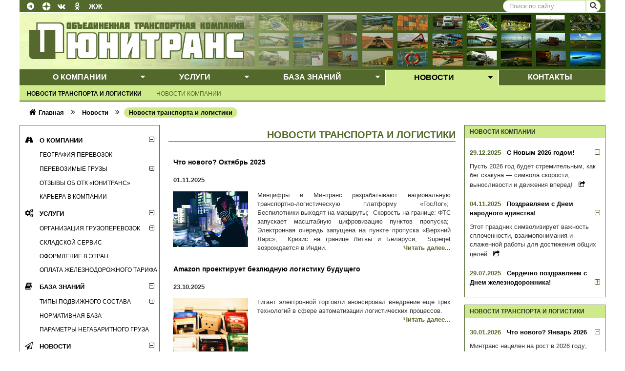

--- FILE ---
content_type: text/html; charset=utf-8
request_url: https://multirail.ru/novosti/novosti-otrasli?start=10
body_size: 11481
content:
<!DOCTYPE html>
<html lang="ru">
<head>
	<!--[if lte IE 8]><meta http-equiv="content-type" content="text/html; charset=UTF-8" /><![endif]-->
	<!--[if lte IE 7]><script src="/templates/utc5/js/oldies.js" charset="utf-8"></script><![endif]-->
	<meta name="viewport" content="width=device-width; initial-scale=1.0">
	<link rel="apple-touch-icon" sizes="57x57" href="/apple-icon-57x57.png">
	<link rel="apple-touch-icon" sizes="60x60" href="/apple-icon-60x60.png">
	<link rel="apple-touch-icon" sizes="72x72" href="/apple-icon-72x72.png">
	<link rel="apple-touch-icon" sizes="76x76" href="/apple-icon-76x76.png">
	<link rel="apple-touch-icon" sizes="114x114" href="/apple-icon-114x114.png">
	<link rel="apple-touch-icon" sizes="120x120" href="/apple-icon-120x120.png">
	<link rel="apple-touch-icon" sizes="144x144" href="/apple-icon-144x144.png">
	<link rel="apple-touch-icon" sizes="152x152" href="/apple-icon-152x152.png">
	<link rel="apple-touch-icon" sizes="180x180" href="/apple-icon-180x180.png">
	<link rel="icon" type="image/png" sizes="192x192"  href="/android-icon-192x192.png">
	<link rel="icon" type="image/png" sizes="32x32" href="/favicon-32x32.png">
	<link rel="icon" type="image/png" sizes="96x96" href="/favicon-96x96.png">
	<link rel="icon" type="image/png" sizes="16x16" href="/favicon-16x16.png">
	<link rel="manifest" href="/manifest.json">
	<meta name="msapplication-TileColor" content="#ffffff">
	<meta name="msapplication-TileImage" content="/ms-icon-144x144.png">
	<meta name="theme-color" content="#ffffff">	

	<base href="https://multirail.ru/novosti/novosti-otrasli" />
	<meta http-equiv="content-type" content="text/html; charset=utf-8" />
	<meta name="keywords" content="новости логистики, новости транспорта" />
	<meta name="rights" content="ОТК Юнитранс" />
	<meta name="description" content="Категория Новости транспорта и логистики" />
	<title>Новости транспорта и логистики - ОТК «ЮниТранс»</title>
	<link href="/templates/utc5/favicon.ico" rel="shortcut icon" type="image/vnd.microsoft.icon" />
	<link href="/plugins/system/jcemediabox/css/jcemediabox.css?1d12bb5a40100bbd1841bfc0e498ce7b" rel="stylesheet" type="text/css" />
	<link href="/plugins/system/jcemediabox/themes/standard/css/style.css?50fba48f56052a048c5cf30829163e4d" rel="stylesheet" type="text/css" />
	<link href="/templates/utc5/css/bootstrap.css" rel="stylesheet" type="text/css" />
	<link href="/templates/utc5/css/font-awesome.min.css" rel="stylesheet" type="text/css" />
	<link href="/templates/utc5/css/style.css" rel="stylesheet" type="text/css" />
	<script src="/plugins/system/jcemediabox/js/jcemediabox.js?0c56fee23edfcb9fbdfe257623c5280e" type="text/javascript"></script>
	<script src="/media/jui/js/jquery.autocomplete.min.js" type="text/javascript"></script>
	<script type="text/javascript">
JCEMediaBox.init({popup:{width:"",height:"",legacy:0,lightbox:0,shadowbox:0,resize:1,icons:1,overlay:1,overlayopacity:0.8,overlaycolor:"#000000",fadespeed:500,scalespeed:500,hideobjects:0,scrolling:"fixed",close:2,labels:{'close':'Закрыть','next':'Далее','previous':'Назад','cancel':'Отмена','numbers':'{$current} из {$total}'},cookie_expiry:"",google_viewer:0},tooltip:{className:"tooltip",opacity:0.8,speed:150,position:"br",offsets:{x: 16, y: 16}},base:"/",imgpath:"plugins/system/jcemediabox/img",theme:"C:\xampp\htdocs\plugins\system\jcemediabox\themes/light",themecustom:"",themepath:"plugins/system/jcemediabox/themes",mediafallback:0,mediaselector:"audio,video"});
jQuery(document).ready(function() {
	var value, searchword = jQuery('#mod-finder-searchword112');

		// Get the current value.
		value = searchword.val();

		// If the current value equals the default value, clear it.
		searchword.on('focus', function ()
		{
			var el = jQuery(this);

			if (el.val() === 'Поиск по сайту...')
			{
				el.val('');
			}
		});

		// If the current value is empty, set the previous value.
		searchword.on('blur', function ()
		{
			var el = jQuery(this);

			if (!el.val())
			{
				el.val(value);
			}
		});

		jQuery('#mod-finder-searchform112').on('submit', function (e)
		{
			e.stopPropagation();
			var advanced = jQuery('#mod-finder-advanced112');

			// Disable select boxes with no value selected.
			if (advanced.length)
			{
				advanced.find('select').each(function (index, el)
				{
					var el = jQuery(el);

					if (!el.val())
					{
						el.attr('disabled', 'disabled');
					}
				});
			}
		});
	var suggest = jQuery('#mod-finder-searchword112').autocomplete({
		serviceUrl: '/component/finder/?task=suggestions.suggest&amp;format=json&amp;tmpl=component',
		paramName: 'q',
		minChars: 1,
		maxHeight: 400,
		width: 300,
		zIndex: 9999,
		deferRequestBy: 500
	});});
	</script>

	<!--[if lt IE 9]>
	<link href="/templates/utc5/css/ie.css" rel="stylesheet" type="text/css" />
	<script src="/templates/utc5/js/html5shiv.min.js"></script>
	<script src="/templates/utc5/js/respond.js"></script>
	<![endif]-->
	<!--[if lte IE 9]>
	<script src="/templates/utc5/js/matchMedia.js" charset="utf-8"></script>
	<script src="/templates/utc5/js/functions.js" charset="utf-8"></script>          
    <![endif]-->
</head>

<body>
	
<!-- Yandex.Metrika counter -->
<script type="text/javascript">(function (d, w, c) {
(w[c] = w[c] || []).push(function() {
try {
w.yaCounter44884888 = new Ya.Metrika({
id:44884888,
clickmap:true,
trackLinks:true,
accurateTrackBounce:true
});
} catch(e) { }
});
var n = d.getElementsByTagName("script")[0],
s = d.createElement("script"),
f = function () { n.parentNode.insertBefore(s, n); };
s.type = "text/javascript";
s.async = true;
s.src = "https://mc.yandex.ru/metrika/watch.js";
if (w.opera == "[object Opera]") {
d.addEventListener("DOMContentLoaded", f, false);
} else { f(); }
})(document, window, "yandex_metrika_callbacks");</script>
<noscript>
<div><img src="https://mc.yandex.ru/watch/44884888" style="position: absolute; left: -9999px;" alt="" /></div>
</noscript><!-- /Yandex.Metrika counter --> <!-- GoogleAnalytics counter -->
<script type="text/javascript">(function(i,s,o,g,r,a,m){i['GoogleAnalyticsObject']=r;i[r]=i[r]||function(){
(i[r].q=i[r].q||[]).push(arguments)},i[r].l=1*new Date();a=s.createElement(o),
m=s.getElementsByTagName(o)[0];a.async=1;a.src=g;m.parentNode.insertBefore(a,m)
})(window,document,'script','https://www.google-analytics.com/analytics.js','ga');
ga('create', 'UA-100473217-1', 'auto');
ga('send', 'pageview');</script>
<!-- /GoogleAnalytics counter --> <!-- Rating@Mail.ru counter -->
<script type="text/javascript">var _tmr = window._tmr || (window._tmr = []);
_tmr.push({id: "2904754", type: "pageView", start: (new Date()).getTime()});
(function (d, w, id) {
  if (d.getElementById(id)) return;
  var ts = d.createElement("script"); ts.type = "text/javascript"; ts.async = true; ts.id = id;
  ts.src = (d.location.protocol == "https:" ? "https:" : "http:") + "//top-fwz1.mail.ru/js/code.js";
  var f = function () {var s = d.getElementsByTagName("script")[0]; s.parentNode.insertBefore(ts, s);};
  if (w.opera == "[object Opera]") { d.addEventListener("DOMContentLoaded", f, false); } else { f(); }
})(document, window, "topmailru-code");</script>
<noscript>
<div><img src="//top-fwz1.mail.ru/counter?id=2904754;js=na" style="border: 0; position: absolute; left: -9999px;" alt="" /></div>
</noscript><!-- //Rating@Mail.ru counter -->


 <div id="header" class="container">
  <header>
    	<div class="header-top clearfix">
		        	
<div id="header-top-icons" class="pull-left ">
<!--	<a href="https://www.facebook.com/otk.unitrans/" rel="nofollow" target="_blank"><span class="facebook text-center"><i class="fa fa-facebook" aria-hidden="true"></i></span></a>&nbsp;-->
	<a href="https://t.me/otk_unitrans" rel="nofollow" target="_blank"><span class="telegram text-center"><i class="fa fa-telegram" aria-hidden="true"></i></span></a>&nbsp;
	<!--<a href="https://zen.yandex.ru/id/5a1bfc6679885e8e049a3296" rel="nofollow" target="_blank"><span class="yandex text-center"><i class="fa fa-th-large" aria-hidden="true"></i></span></a>&nbsp;-->
	<a href="https://zen.yandex.ru/id/5a1bfc6679885e8e049a3296" rel="nofollow" target="_blank"><span class="yandex"><img src="/templates/utc5/images/yandex-zen-48.png" alt="" aria-hidden="true" width="20" height="20"></span></a>&nbsp;
	<a href="https://vk.com/otk.unitrans" rel="nofollow" target="_blank"><span class="vk"><i class="fa fa-vk" aria-hidden="true"></i></span></a>&nbsp;
<!--	<a href="https://twitter.com/otk_unitrans" rel="nofollow" target="_blank"><span class="twitter"><i class="fa fa-twitter" aria-hidden="true"></i></span></a>&nbsp;-->
	<a href="https://ok.ru/group/53784169349296" rel="nofollow" target="_blank"><span class="odnoklassniki"><i class="fa fa-odnoklassniki" aria-hidden="true"></i></span></a>&nbsp;
	<a href="https://otk-unitrans.livejournal.com/" rel="nofollow" target="_blank" ><span class="jj">ЖЖ</span></a>
	</div> 

        
		        	
<div id="header-top-search" class="pull-right">
<form id="mod-finder-searchform112" action="/component/finder/search" method="get" class="form-search">
<div class="input-group ">
		<input type="text" name="q" id="mod-finder-searchword112" class="form-control" size="25" value="" placeholder="Поиск по сайту..."/>		<!--[if lte IE 9]>                  
			<script type=text/javascript>
			//<![CDATA[
				placeholderSetup("mod-finder-searchword112");
			//]]>
		</script>
		 <![endif]-->
		<span class="input-group-btn">
			<button class="btn btn-default" type="button"><i class="fa fa-search" aria-hidden="true"></i></button>
        </span>
						<input type="hidden" name="Itemid" value="123" /></div><!-- /input-group -->
</form>
</div> <!-- id="header-top-search" -->
                    
     </div> <!-- id="header-top" -->
	 	 
	 <div id="header-logo" style="background: #f0fec1 url(https://multirail.ru/templates/utc5/images/header7.jpg) 0 0 no-repeat">
						
	 					
							<a href="https://multirail.ru/"><img id="img-logo" src="https://multirail.ru/images/otc_ut_rus.png" alt='Логотип "ОТК "ЮниТранс"' title='Перейти на Главную страницу "ОТК "ЮниТранс"' /></a>        
                        
		    <!-- Верхнее меню -->
               <nav>
                 <div id="header-menu-top-new" class="text-center"><div class="btn-group btn-group-justified" role="group">

<div class="btn-group" role="group"><div id="menu-home" class="dropdown"><a href="/o-kompanii" role="button" class="btn btn-default">О&nbsp;компании</a>
<a href="#" id="menu-home-a" role="button" class="btn dropdown-toggle" data-toggle="dropdown" aria-haspopup="true" aria-expanded="false"><div class="menu-text-caret"><i class="fa fa-caret-down" aria-hidden="true"></i></div><span class="sr-only">Выпадающее меню</span></a>
<ul id="ul-menu-home" class="dropdown-menu dropdown-menu-right" aria-labelledby="menu-home-a">
<li class="menu-item"><a href="/o-kompanii/geografiya-perevozok" class="menu-parent2">География&nbsp;перевозок</a></li>
<li class="menu-item"><div id="menu-home2" class="dropdown"><a href="/o-kompanii/perevozimye-gruzy" class="menu-parent2">Перевозимые&nbsp;грузы</a>
<a href="#" id="menu-home2-a" role="button" class="btn menu-parent2" data-toggle="dropdown" aria-haspopup="true" aria-expanded="false"><div class="menu-text-caret"><i class="fa fa-caret-down" aria-hidden="true"></i></div><span class="sr-only">Выпадающее меню</span></a>
<ul id="ul-menu-home2" class="dropdown-menu dropdown-menu-right" aria-labelledby="menu-home2-a">
<li class="menu-item"><a class="menu-level-3" href="/o-kompanii/perevozimye-gruzy/produkty-pitaniya">Продукты&nbsp;питания</a></li>
<li class="menu-item"><a class="menu-level-3" href="/o-kompanii/perevozimye-gruzy/tovary-narodnogo-potrebleniya">Товары&nbsp;народного&nbsp;потребления</a></li>
<li class="menu-item"><a class="menu-level-3" href="/o-kompanii/perevozimye-gruzy/truby-i-metalloprokat">Трубы&nbsp;и&nbsp;металлопрокат</a></li>
<li class="menu-item"><a class="menu-level-3" href="/o-kompanii/perevozimye-gruzy/stroitelnye-gruzy">Строительные&nbsp;грузы</a></li>
<li class="menu-item"><a class="menu-level-3" href="/o-kompanii/perevozimye-gruzy/les-i-pilomaterialy">Лес&nbsp;и&nbsp;пиломатериалы</a></li>
<li class="menu-item"><a class="menu-level-3" href="/o-kompanii/perevozimye-gruzy/negabaritnye-i-proektnye-gruzy">Негабаритные&nbsp;и&nbsp;проектные&nbsp;грузы</a></li></ul></div></li>
<li class="menu-item"><a href="/o-kompanii/otzyvy-ob-otk-yunitrans" class="menu-parent2">Отзывы&nbsp;об&nbsp;ОТК&nbsp;«ЮниТранс»</a></li>
<li class="menu-item"><a href="/o-kompanii/karera-v-kompanii" class="menu-parent2">Карьера&nbsp;в&nbsp;компании</a></li>
</ul>
</div></div>
<div class="btn-group" role="group"><div id="menu-service" class="dropdown"><a href="/uslugi" role="button" class="btn btn-default">Услуги</a>
<a href="#" id="menu-service-a" role="button" class="btn dropdown-toggle" data-toggle="dropdown" aria-haspopup="true" aria-expanded="false"><div class="menu-text-caret"><i class="fa fa-caret-down" aria-hidden="true"></i></div><span class="sr-only">Выпадающее меню</span></a>
<ul id="ul-menu-service" class="dropdown-menu dropdown-menu-right" aria-labelledby="menu-service-a">
<li class="menu-item"><div id="menu-service2" class="dropdown"><a href="/uslugi/organizatsiya-gruzoperevozok" class="menu-parent2">Организация&nbsp;грузоперевозок</a>
<a href="#" id="menu-service2-a" role="button" class="btn menu-parent2" data-toggle="dropdown" aria-haspopup="true" aria-expanded="false"><div class="menu-text-caret"><i class="fa fa-caret-down" aria-hidden="true"></i></div><span class="sr-only">Выпадающее меню</span></a>
<ul id="ul-menu-service2" class="dropdown-menu dropdown-menu-right" aria-labelledby="menu-service2-a">
<li class="menu-item"><a class="menu-level-3" href="/uslugi/organizatsiya-gruzoperevozok/avtomobilnye-perevozki">Автомобильные&nbsp;перевозки</a></li>
<li class="menu-item"><a class="menu-level-3" href="/uslugi/organizatsiya-gruzoperevozok/zheleznodorozhnye-perevozki">Железнодорожные&nbsp;перевозки</a></li>
<li class="menu-item"><a class="menu-level-3" href="/uslugi/organizatsiya-gruzoperevozok/kontejnernye-perevozki">Контейнерные&nbsp;перевозки</a></li>
<li class="menu-item"><a class="menu-level-3" href="/uslugi/organizatsiya-gruzoperevozok/smeshannye-perevozki">Смешанные&nbsp;перевозки</a></li>
<li class="menu-item"><a class="menu-level-3" href="/uslugi/organizatsiya-gruzoperevozok/perevozki-sbornykh-gruzov">Перевозки&nbsp;сборных&nbsp;грузов</a></li></ul></div></li>
<li class="menu-item"><a href="/uslugi/skladskoj-servis" class="menu-parent2">Складской&nbsp;сервис</a></li>
<li class="menu-item"><a href="/uslugi/oformlenie-v-etran" class="menu-parent2">Оформление&nbsp;в&nbsp;ЭТРАН</a></li>
<li class="menu-item"><a href="/uslugi/organizatsiya-raschetov-za-zh-d-perevozki" class="menu-parent2">Оплата&nbsp;железнодорожного&nbsp;тарифа</a></li>
</ul>
</div></div>
<div class="btn-group" role="group"><div id="menu-message" class="dropdown"><a href="/baza-znanij" role="button" class="btn btn-default">База&nbsp;знаний</a>
<a href="#" id="menu-message-a" role="button" class="btn dropdown-toggle" data-toggle="dropdown" aria-haspopup="true" aria-expanded="false"><div class="menu-text-caret"><i class="fa fa-caret-down" aria-hidden="true"></i></div><span class="sr-only">Выпадающее меню</span></a>
<ul id="ul-menu-message" class="dropdown-menu dropdown-menu-right" aria-labelledby="menu-message-a">
<li class="menu-item"><div id="menu-message2" class="dropdown"><a href="/baza-znanij/tipy-podvizhnogo-sostava" class="menu-parent2">Типы&nbsp;подвижного&nbsp;состава</a>
<a href="#" id="menu-message2-a" role="button" class="btn menu-parent2" data-toggle="dropdown" aria-haspopup="true" aria-expanded="false"><div class="menu-text-caret"><i class="fa fa-caret-down" aria-hidden="true"></i></div><span class="sr-only">Выпадающее меню</span></a>
<ul id="ul-menu-message2" class="dropdown-menu dropdown-menu-right" aria-labelledby="menu-message2-a">
<li class="menu-item"><a class="menu-level-3" href="/baza-znanij/tipy-podvizhnogo-sostava/zheleznodorozhnyj-podvizhnoj-sostav">Железнодорожный&nbsp;подвижной&nbsp;состав</a></li>
<li class="menu-item"><a class="menu-level-3" href="/baza-znanij/tipy-podvizhnogo-sostava/kontejnernyj-podvizhnoj-sostav">Контейнерный&nbsp;подвижной&nbsp;состав</a></li>
<li class="menu-item"><a class="menu-level-3" href="/baza-znanij/tipy-podvizhnogo-sostava/avtomobilnyj-podvizhnoj-sostav">Автомобильный&nbsp;подвижной&nbsp;состав</a></li></ul></div></li>
<li class="menu-item"><a href="/baza-znanij/normativnaya-baza" class="menu-parent2">Нормативная&nbsp;база</a></li>
<li class="menu-item"><a href="/baza-znanij/parametry-negabaritnogo-gruza" class="menu-parent2">Параметры&nbsp;негабаритного&nbsp;груза</a></li>
</ul>
</div></div>
<div class="btn-group" role="group"><div id="menu-news" class="dropdown active"><a href="/novosti" role="button" class="btn btn-default">Новости</a>
<a href="#" id="menu-news-a" role="button" class="btn dropdown-toggle" data-toggle="dropdown" aria-haspopup="true" aria-expanded="false"><div class="menu-text-caret"><i class="fa fa-caret-down" aria-hidden="true"></i></div><span class="sr-only">Выпадающее меню</span></a>
<ul id="ul-menu-news" class="dropdown-menu dropdown-menu-right" aria-labelledby="menu-news-a">
<li class="menu-item"><a href="/novosti/novosti-otrasli" class="menu-parent2">Новости&nbsp;транспорта&nbsp;и&nbsp;логистики</a></li>
<li class="menu-item"><a href="/novosti/novosti-kompanii" class="menu-parent2">Новости&nbsp;компании</a></li>
</ul>
</div></div>
<div class="btn-group" role="group"><div id="menu-contacts" class="nodropdown"><a href="/kontakty" role="button" class="btn btn-default last">Контакты</a>
</div></div>
</div>
</div>
                <div id="header-menu-top2" class="tab-content">
                 	

<div role="tabpanel" class="tab-pane fade active in">
<ul class="nav navbar-nav">

<li class="menu-item2 active"><a href="/novosti/novosti-otrasli">Новости&nbsp;транспорта&nbsp;и&nbsp;логистики</a></li><li class="menu-item2"><a href="/novosti/novosti-kompanii">Новости&nbsp;компании</a></li></ul>
</div>



					                </div>
             </nav>            
        </div> <!-- id="header-logo" -->
   </header>
 </div><!-- id="header" -->
  
<!--[if lte IE 8]><img class="print" src="https://multirail.ru/templates/utc5/images/otc_ut_rus_print.png" /><![endif]-->   
 <div id="main" class="container">

		        			
<div id="breadcrumbs" class="breadcrumbs">		
	
										<a href="/" class="pathway"><span><i class="fa fa-home" aria-hidden="true"></i>Главная</span></a>
									
									<span class="divider"><i class="fa fa-angle-double-right" aria-hidden="true"></i></span>
															<a href="/novosti" class="pathway"><span>Новости</span></a>
									
									<span class="divider"><i class="fa fa-angle-double-right" aria-hidden="true"></i></span>
										<span class="active">Новости транспорта и логистики</span>
		</div>

               
      <div class="row">

            <div class="col-sm-8 col-sm-push-4 col-md-6 col-md-push-3 main-middle">

            	<div class="container-fluid" id="main-middle">	
					<div id="system-message-container">
	</div>

					<main>      
                       
<header><h1>Новости транспорта и логистики</h1></header>					<div class="row clearfix">
			<a href="/novosti/novosti-otrasli/603-chto-novogo-oktyabr-2025"><h3>Что нового? Октябрь 2025</h3></a>
		</div>
		<div class="row clearfix">
			<div class="pull-left date-article">
				01.11.2025			</div>						
		 </div>
		<div class="row clearfix">   
					
			<a href="/novosti/novosti-otrasli/603-chto-novogo-oktyabr-2025" class="img-small-link"><img class="pull-left img-small" src="/images/Oct2025.jpg" alt="Что нового? Октябрь 2025" title="Что нового? Октябрь 2025" /></a>
						<p>
Минцифры и Минтранс разрабатывают национальную транспортно-логистическую платформу «ГосЛог»;&nbsp;
Беспилотники выходят на маршруты;&nbsp;
Скорость на границе: ФТС запускает масштабную цифровизацию пунктов пропуска;&nbsp;
Электронная очередь запущена на пункте пропуска «Верхний Ларс»;&nbsp;
Кризис на границе Литвы и Беларуси;&nbsp;
Superjet возрождается в Индии.

<a class="more" href="/novosti/novosti-otrasli/603-chto-novogo-oktyabr-2025" title="Подробнее...">Читать далее...</a></p>
		</div>
		
					<div class="row clearfix">
			<a href="/novosti/novosti-otrasli/602-amazon-proektiruet-bezlyudnuyu-logistiku-budushchego"><h3>Amazon проектирует безлюдную логистику будущего </h3></a>
		</div>
		<div class="row clearfix">
			<div class="pull-left date-article">
				23.10.2025			</div>						
		 </div>
		<div class="row clearfix">   
					
			<a href="/novosti/novosti-otrasli/602-amazon-proektiruet-bezlyudnuyu-logistiku-budushchego" class="img-small-link"><img class="pull-left img-small" src="/images/Amazon_new-technologies.jpg" alt="Amazon проектирует безлюдную логистику будущего " title="Amazon проектирует безлюдную логистику будущего " /></a>
						<p>Гигант электронной торговли анонсировал внедрение еще трех технологий в сфере автоматизации логистических процессов.
<a class="more" href="/novosti/novosti-otrasli/602-amazon-proektiruet-bezlyudnuyu-logistiku-budushchego" title="Подробнее...">Читать далее...</a></p>
		</div>
		
					<div class="row clearfix">
			<a href="/novosti/novosti-otrasli/601-ssha-protiv-zelenogo-sudokhodstva"><h3>США против зеленого судоходства</h3></a>
		</div>
		<div class="row clearfix">
			<div class="pull-left date-article">
				17.10.2025			</div>						
		 </div>
		<div class="row clearfix">   
					
			<a href="/novosti/novosti-otrasli/601-ssha-protiv-zelenogo-sudokhodstva" class="img-small-link"><img class="pull-left img-small" src="/images/US_vs_ZNF.jpg" alt="США против зеленого судоходства" title="США против зеленого судоходства" /></a>
						<p>Вашингтон выступил резко против глобального углеродного налога IMO и анонсирует введение санкций для его сторонников. Разбираемся, какие последствия грозят отрасли.
<a class="more" href="/novosti/novosti-otrasli/601-ssha-protiv-zelenogo-sudokhodstva" title="Подробнее...">Читать далее...</a></p>
		</div>
		
					<div class="row clearfix">
			<a href="/novosti/novosti-otrasli/600-bespilotnyj-kontejnerovoz-vpervye-avtonomno-peresek-tikhij-okean"><h3>Беспилотный контейнеровоз впервые автономно пересек Тихий океан</h3></a>
		</div>
		<div class="row clearfix">
			<div class="pull-left date-article">
				09.10.2025			</div>						
		 </div>
		<div class="row clearfix">   
					
			<a href="/novosti/novosti-otrasli/600-bespilotnyj-kontejnerovoz-vpervye-avtonomno-peresek-tikhij-okean" class="img-small-link"><img class="pull-left img-small" src="/images/EvergreenContainership.jpg" alt="Беспилотный контейнеровоз впервые автономно пересек Тихий океан" title="Беспилотный контейнеровоз впервые автономно пересек Тихий океан" /></a>
						<p>В развитии морской логистики наступает новый этап.
<a class="more" href="/novosti/novosti-otrasli/600-bespilotnyj-kontejnerovoz-vpervye-avtonomno-peresek-tikhij-okean" title="Подробнее...">Читать далее...</a></p>
		</div>
		
					<div class="row clearfix">
			<a href="/novosti/novosti-otrasli/599-chto-novogo-sentyabr-2025"><h3>Что нового? Сентябрь 2025</h3></a>
		</div>
		<div class="row clearfix">
			<div class="pull-left date-article">
				29.09.2025			</div>						
		 </div>
		<div class="row clearfix">   
					
			<a href="/novosti/novosti-otrasli/599-chto-novogo-sentyabr-2025" class="img-small-link"><img class="pull-left img-small" src="/images/sept2025.jpg" alt="Что нового? Сентябрь 2025" title="Что нового? Сентябрь 2025" /></a>
						<p>
В Иркутской области протестируют цифровой двойник моста;&nbsp;
«Платон» стал умнее: новые правила с 1 сентября;&nbsp;
Китай и Россия запустят беспилотный коридор через Забайкалье;&nbsp;
Российская промзона у Суэца: 49 лет преференций;&nbsp;
«Ласточка» с автономностью 4-го уровня вышла на тесты в Москве;&nbsp;
В сентябре таможенный кризис обострился и на востоке, и на западе.

<a class="more" href="/novosti/novosti-otrasli/599-chto-novogo-sentyabr-2025" title="Подробнее...">Читать далее...</a></p>
		</div>
		
	
	<div class="row clearfix"><nav aria-label="Навигация по страницам с новостями"><ul class="pager"><li><a title="В начало" href="/novosti/novosti-otrasli"><i class="fa fa-step-backward" aria-hidden="true"></i></a></li><li><a title="Назад" href="/novosti/novosti-otrasli?start=5"><i class="fa fa-backward" aria-hidden="true"></i></a></li><li><a title="" href="/novosti/novosti-otrasli?start=5">2</a></li><li><span class="active">3</span></li><li><a title="" href="/novosti/novosti-otrasli?start=15">4</a></li><li><a title="Вперед" href="/novosti/novosti-otrasli?start=15"><i class="fa fa-forward" aria-hidden="true"></i></a></li><li><a title="В конец" href="/novosti/novosti-otrasli?start=375"><i class="fa fa-step-forward" aria-hidden="true"></i></a></li></ul></nav></div>		




																			<div id="block_links"></div>
                         						
                        <p class="visible-md-block visible-lg-block">&nbsp;</p>
                    </main>
                 </div>
             </div> <!--  \.main-middle -->
                
                <div class="col-sm-8 col-sm-push-4 visible-md-block visible-lg-block col-md-3 col-md-push-3 main-right">
               	<div id="main-right">
        <!-- Выводим новости в правой колонке -->               
                                    <aside><div id="news-company" class="main-right-news"><div class="sidebar-header">Новости компании</div><div class="sidebar-news">	<h4 class="sidebar-news-header clearfix">
		<span class="time">
		29.12.2025		</span><a href="/novosti/novosti-kompanii/611-s-novim-2026-godom">С Новым 2026 годом!</a>
		<span class="pull-right"><a role="button" data-toggle="collapse" href="#collapse-company-0" aria-expanded="true" aria-controls="collapse-company-0"><i class="fa fa-minus-square-o" aria-hidden="true"></i></a></span>
	</h4>	
	<div class="sidebar-news-body collapse in" id="collapse-company-0">
		Пусть 2026 год будет стремительным, как бег скакуна — символа скорости, выносливости и движения вперед!&nbsp;
&nbsp;<a href="/novosti/novosti-kompanii/611-s-novim-2026-godom" title="Читать далее..."><i class="fa fa-share-square-o " aria-hidden="true"></i></a>
	</div>
	<h4 class="sidebar-news-header clearfix">
		<span class="time">
		04.11.2025		</span><a href="/novosti/novosti-kompanii/604-pozdravlyaem-s-dnem-narodnogo-edinstva">Поздравляем с Днем народного единства!</a>
		<span class="pull-right"><a role="button" data-toggle="collapse" href="#collapse-company-1" aria-expanded="true" aria-controls="collapse-company-1"><i class="fa fa-minus-square-o" aria-hidden="true"></i></a></span>
	</h4>	
	<div class="sidebar-news-body collapse in" id="collapse-company-1">
		Этот праздник символизирует важность сплоченности, взаимопонимания и слаженной работы для достижения общих целей.
&nbsp;<a href="/novosti/novosti-kompanii/604-pozdravlyaem-s-dnem-narodnogo-edinstva" title="Читать далее..."><i class="fa fa-share-square-o " aria-hidden="true"></i></a>
	</div>
	<h4 class="sidebar-news-header clearfix">
		<span class="time">
		29.07.2025		</span><a href="/novosti/novosti-kompanii/589-serdechno-pozdravlyaem-s-dnem-zheleznodorozhnika">Сердечно поздравляем с Днем железнодорожника! </a>
		<span class="pull-right"><a role="button" data-toggle="collapse" href="#collapse-company-2" aria-expanded="false" aria-controls="collapse-company-2"><i class="fa fa-plus-square-o" aria-hidden="true"></i></a></span>
	</h4>	
	<div class="sidebar-news-body collapse" id="collapse-company-2">
		Уважаемые коллеги и партнеры!
Мы высоко ценим ваш труд и профессионализм и желаем вам гладких рельсов, точных графиков, выгодных контрактов и новых перспектив!
Крепкого здоровья, стабильности и процветания! С праздником!&nbsp;<a href="/novosti/novosti-kompanii/589-serdechno-pozdravlyaem-s-dnem-zheleznodorozhnika" title="Читать далее..."><i class="fa fa-share-square-o " aria-hidden="true"></i></a>
	</div>

</div></div></aside><aside><div id="news-industry" class="main-right-news"><div class="sidebar-header">Новости транспорта и логистики</div><div class="sidebar-news">	<h4 class="sidebar-news-header clearfix">
		<span class="time">
		30.01.2026		</span><a href="/novosti/novosti-otrasli/615-chto-novogo-yanvar-2026">Что нового? Январь 2026</a>
		<span class="pull-right"><a role="button" data-toggle="collapse" href="#collapse-zd-0" aria-expanded="true" aria-controls="collapse-zd-0"><i class="fa fa-minus-square-o" aria-hidden="true"></i></a></span>
	</h4>	
	<div class="sidebar-news-body collapse in" id="collapse-zd-0">
		
Минтранс нацелен на рост в 2026 году;&nbsp;
Железнодорожные грузоперевозки: экономические изменения;&nbsp;
Автономный транспорт: от законодательной базы до стандартов доставки;&nbsp;
Московский авиаузел получил единого оператора;&nbsp;
Стратегическое обновление для Севморпути;&nbsp;
Водород на рельсах: первый российский опыт;&nbsp;
Теневая логистика на погранпереходах;&nbsp;
Китайская граница закроется на восточный Новый год.

&nbsp;<a href="/novosti/novosti-otrasli/615-chto-novogo-yanvar-2026" title="Читать далее..."><i class="fa fa-share-square-o " aria-hidden="true"></i></a>
	</div>
	<h4 class="sidebar-news-header clearfix">
		<span class="time">
		23.01.2026		</span><a href="/novosti/novosti-otrasli/614-evolyutsiya-robotov-gumanoidov-v-logistike-ot-antropomorfov-k-supergumanoidam">Эволюция роботов-гуманоидов в логистике: от антропоморфов к «супергуманоидам»</a>
		<span class="pull-right"><a role="button" data-toggle="collapse" href="#collapse-zd-1" aria-expanded="true" aria-controls="collapse-zd-1"><i class="fa fa-minus-square-o" aria-hidden="true"></i></a></span>
	</h4>	
	<div class="sidebar-news-body collapse in" id="collapse-zd-1">
		Логистика будущего не будет заполнена роботами, неотличимыми от людей. Эксперты предрекают появление «супергуманоидов», чья форма будет диктоваться функцией.
&nbsp;<a href="/novosti/novosti-otrasli/614-evolyutsiya-robotov-gumanoidov-v-logistike-ot-antropomorfov-k-supergumanoidam" title="Читать далее..."><i class="fa fa-share-square-o " aria-hidden="true"></i></a>
	</div>
	<h4 class="sidebar-news-header clearfix">
		<span class="time">
		15.01.2026		</span><a href="/novosti/novosti-otrasli/613-bud-gotov-5-klyuchevykh-logisticheskikh-riskov-2026-goda">Будь готов: 5 ключевых логистических рисков 2026 года</a>
		<span class="pull-right"><a role="button" data-toggle="collapse" href="#collapse-zd-2" aria-expanded="false" aria-controls="collapse-zd-2"><i class="fa fa-plus-square-o" aria-hidden="true"></i></a></span>
	</h4>	
	<div class="sidebar-news-body collapse" id="collapse-zd-2">
		Эксперты выделили главные риски, с которыми столкнутся логистические операторы в этом году.
&nbsp;<a href="/novosti/novosti-otrasli/613-bud-gotov-5-klyuchevykh-logisticheskikh-riskov-2026-goda" title="Читать далее..."><i class="fa fa-share-square-o " aria-hidden="true"></i></a>
	</div>

</div></div></aside>
                        <!-- Заканчиваем вывод новостей в правой колонке -->               
                  </div>   
                </div>
                <div class="col-sm-4 col-sm-pull-8 col-md-3 col-md-pull-9 main-left">

<!-- Выводим навигацию и блок объявлений в левой колонке -->               
		        	<aside><div id="main-left-nav" class="main-left-nav"><div class="sidebar-nav"><nav><ul class="nav nav-pills nav-stacked">

<li role="presentation" class="left-nav-item"><div id="left-nav-div1"><a href="/o-kompanii"><span class="nav-icons"><i class="fa fa-road" aria-hidden="true"></i></span>О&nbsp;компании</a><span class="pull-right"><a role="button" data-toggle="collapse" href="#sidebar-menu-home" aria-expanded="false" aria-controls="sidebar-menu-home"><i class="fa fa-minus-square-o" aria-hidden="true"></i></a></span></div><ul id="sidebar-menu-home" class="collapse in"><li class="left-nav-item2"><a href="/o-kompanii/geografiya-perevozok">География перевозок</a></li><li role="presentation" class="left-nav-item2-plus"><div><a href="/o-kompanii/perevozimye-gruzy">Перевозимые грузы</a><span class="pull-right"><a  role="button" data-toggle="collapse" href="#sidebar-menu--3" aria-expanded="false" aria-controls="sidebar-menu--3"><i class="fa fa-plus-square-o" aria-hidden="true"></i></a></span></div><ul id="sidebar-menu--3" class="collapse"><li class="left-nav-item3"><a href="/o-kompanii/perevozimye-gruzy/produkty-pitaniya">Продукты питания</a></li><li class="left-nav-item3"><a href="/o-kompanii/perevozimye-gruzy/tovary-narodnogo-potrebleniya">Товары народного потребления</a></li><li class="left-nav-item3"><a href="/o-kompanii/perevozimye-gruzy/truby-i-metalloprokat">Трубы и металлопрокат</a></li><li class="left-nav-item3"><a href="/o-kompanii/perevozimye-gruzy/stroitelnye-gruzy">Строительные грузы</a></li><li class="left-nav-item3"><a href="/o-kompanii/perevozimye-gruzy/les-i-pilomaterialy">Лес и пиломатериалы</a></li><li class="left-nav-item3"><a href="/o-kompanii/perevozimye-gruzy/negabaritnye-i-proektnye-gruzy">Негабаритные и проектные грузы</a></li></ul></li><li class="left-nav-item2"><a href="/o-kompanii/otzyvy-ob-otk-yunitrans">Отзывы об ОТК «ЮниТранс»</a></li><li class="left-nav-item2"><a href="/o-kompanii/karera-v-kompanii">Карьера в компании</a></li></ul></li><li role="presentation" class="left-nav-item"><div id="left-nav-div2"><a href="/uslugi"><span class="nav-icons"><i class="fa fa-cogs" aria-hidden="true"></i></span>Услуги</a><span class="pull-right"><a role="button" data-toggle="collapse" href="#sidebar-menu-service" aria-expanded="false" aria-controls="sidebar-menu-service"><i class="fa fa-minus-square-o" aria-hidden="true"></i></a></span></div><ul id="sidebar-menu-service" class="collapse in"><li role="presentation" class="left-nav-item2-plus"><div><a href="/uslugi/organizatsiya-gruzoperevozok">Организация грузоперевозок</a><span class="pull-right"><a  role="button" data-toggle="collapse" href="#sidebar-menu--13" aria-expanded="false" aria-controls="sidebar-menu--13"><i class="fa fa-plus-square-o" aria-hidden="true"></i></a></span></div><ul id="sidebar-menu--13" class="collapse"><li class="left-nav-item3"><a href="/uslugi/organizatsiya-gruzoperevozok/avtomobilnye-perevozki">Автомобильные перевозки</a></li><li class="left-nav-item3"><a href="/uslugi/organizatsiya-gruzoperevozok/zheleznodorozhnye-perevozki">Железнодорожные перевозки</a></li><li class="left-nav-item3"><a href="/uslugi/organizatsiya-gruzoperevozok/kontejnernye-perevozki">Контейнерные перевозки</a></li><li class="left-nav-item3"><a href="/uslugi/organizatsiya-gruzoperevozok/smeshannye-perevozki">Смешанные перевозки</a></li><li class="left-nav-item3"><a href="/uslugi/organizatsiya-gruzoperevozok/perevozki-sbornykh-gruzov">Перевозки сборных грузов</a></li></ul></li><li class="left-nav-item2"><a href="/uslugi/skladskoj-servis">Складской сервис</a></li><li class="left-nav-item2"><a href="/uslugi/oformlenie-v-etran">Оформление в ЭТРАН</a></li><li class="left-nav-item2"><a href="/uslugi/organizatsiya-raschetov-za-zh-d-perevozki">Оплата железнодорожного тарифа</a></li></ul></li><li role="presentation" class="left-nav-item"><div id="left-nav-div3"><a href="/baza-znanij"><span class="nav-icons"><i class="fa fa-book" aria-hidden="true"></i></span>База&nbsp;знаний</a><span class="pull-right"><a role="button" data-toggle="collapse" href="#sidebar-menu-message" aria-expanded="false" aria-controls="sidebar-menu-message"><i class="fa fa-minus-square-o" aria-hidden="true"></i></a></span></div><ul id="sidebar-menu-message" class="collapse in"><li role="presentation" class="left-nav-item2-plus"><div><a href="/baza-znanij/tipy-podvizhnogo-sostava">Типы подвижного состава</a><span class="pull-right"><a  role="button" data-toggle="collapse" href="#sidebar-menu--23" aria-expanded="false" aria-controls="sidebar-menu--23"><i class="fa fa-plus-square-o" aria-hidden="true"></i></a></span></div><ul id="sidebar-menu--23" class="collapse"><li class="left-nav-item3"><a href="/baza-znanij/tipy-podvizhnogo-sostava/zheleznodorozhnyj-podvizhnoj-sostav">Железнодорожный подвижной состав</a></li><li class="left-nav-item3"><a href="/baza-znanij/tipy-podvizhnogo-sostava/kontejnernyj-podvizhnoj-sostav">Контейнерный подвижной состав</a></li><li class="left-nav-item3"><a href="/baza-znanij/tipy-podvizhnogo-sostava/avtomobilnyj-podvizhnoj-sostav">Автомобильный подвижной состав</a></li></ul></li><li class="left-nav-item2"><a href="/baza-znanij/normativnaya-baza">Нормативная база</a></li><li class="left-nav-item2"><a href="/baza-znanij/parametry-negabaritnogo-gruza">Параметры негабаритного груза</a></li></ul></li><li role="presentation" class="left-nav-item"><div id="left-nav-div4"><a href="/novosti"><span class="nav-icons"><i class="fa fa-paper-plane-o" aria-hidden="true"></i></span>Новости</a><span class="pull-right"><a role="button" data-toggle="collapse" href="#sidebar-menu-news" aria-expanded="false" aria-controls="sidebar-menu-news"><i class="fa fa-minus-square-o" aria-hidden="true"></i></a></span></div><ul id="sidebar-menu-news" class="collapse in"><li class="left-nav-item2"><a class="active" href="/novosti/novosti-otrasli">Новости транспорта и логистики</a></li><li class="left-nav-item2"><a href="/novosti/novosti-kompanii">Новости компании</a></li></ul></li><li role="presentation" class="left-nav-item"><div id="left-nav-div5"><a href="/kontakty"><span class="nav-icons"><i class="fa fa-address-book-o" aria-hidden="true"></i></span>Контакты</a></div></ul>
</nav></div></div></aside><aside><div id="main-left-market" class="main-right-news"><div class="sidebar-header">Объявления и спецпредложения</div><div class="sidebar-news"><div class="sidebar-news">
	<div id="main-left-carousel" class="carousel slide" data-ride="carousel">
	<div class="carousel-inner" role="listbox">
	<!-- Wrapper for slides -->
			<div class="item active">
					<h3>
							Возьмем в долгосрочную аренду люковые полувагоны						</h3>
		
							
		
		<a href="/158-arenduem-lyukovye-poluvagony" title="Арендуем люковые полувагоны" class="jcepopup" data-mediabox="1">
<p>Возьмем в аренду люковые полувагоны на срок от 1 года.</p>
<p>Пожалуйста, направляйте Ваши предложения по электронному адресу <strong>office@multirail.ru</strong>.</p>
</a>
		
		 
		</div>		
			<div class="item">
					<h3>
							Возим контейнеры из Китая						</h3>
		
							
		
		<a href="/novosti/novosti-kompanii/261-novyj-servis-po-perevozke-gruzov-iz-kitaya" target="_self" class="jcepopup" data-mediabox="1"><p>Предлагаем воспользоваться сервисом контейнерных грузоперевозок между Китаем и Россией.</p><p>За подробной информацией обращайтесь в Департамент логистических услуг по тел.&nbsp;<strong>+7&nbsp;495&nbsp;103-1225</strong>.</p></a>
		
		 
		</div>		
			<div class="item">
					<h3>
							Купим б/у платформы						</h3>
		
							
		
		<a href="/novosti/novosti-kompanii/458-kupim-b-u-platformy" target="_self" class="jcepopup" data-mediabox="1"><p>Приобретём в собственность б/у 40-футовые универсальные платформы с деревянным или деревометаллическим полом.</p><p>Пожалуйста, направляйте Ваши предложения по электронному адресу <strong>office@multirail.ru</strong>.</p></a>
		
		 
		</div>		
		</div>		
	<!-- Indicators -->
	
			  <ol class="carousel-indicators">
					<li data-target="#main-left-carousel" data-slide-to="0" class="active"></li>
					<li data-target="#main-left-carousel" data-slide-to="1" ></li>
					<li data-target="#main-left-carousel" data-slide-to="2" ></li>
				
		</ol>                            
	  
	 </div>
</div>



                             
                            </div></div></aside>
        <!-- Заканчиваем вывод навигации в левой колонке -->               
         </div>
      </div>

	  <!-- Smooth Page Scroll to Top  --> 
      <a href="#" class="scrollup" title="Наверх">Наверх</a>    
 </div>

	<!--- Footer -->
	<footer>
	<div id="footer" class="container" itemscope itemtype="http://schema.org/Organization">
			<div id="footer-main" class="container-fluid">﻿
<div class="row clearfix">
	<div class="col-xs-6 col-sm-3">
		 <div id="header-bottom-icons">
			<!--<a href="https://www.facebook.com/otk.unitrans/" rel="nofollow" target="_blank"><span class="facebook text-center"><i class="fa fa-facebook" aria-hidden="true"></i></span></a>&nbsp;-->
			<a href="https://t.me/otk_unitrans" rel="nofollow" target="_blank"><span class="telegram text-center"><i class="fa fa-telegram" aria-hidden="true"></i></span></a>&nbsp;
			<a href="https://zen.yandex.ru/id/5a1bfc6679885e8e049a3296" rel="nofollow" target="_blank"><span class="yandex"><img src="/templates/utc5/images/yandex-zen-48.png" alt="" aria-hidden="true" width="24" height="24"></span></a>&nbsp;
			<!--<a href="https://zen.yandex.ru/id/5a1bfc6679885e8e049a3296" rel="nofollow" target="_blank"><span class="yandex text-center"><i class="fa fa-th-large" aria-hidden="true"></i></span></a>&nbsp;-->
			<a href="https://vk.com/otk.unitrans" rel="nofollow" target="_blank"><span class="vk"><i class="fa fa-vk" aria-hidden="true"></i></span></a>&nbsp;
			<!--<a href="https://twitter.com/otk_unitrans" rel="nofollow" target="_blank"><span class="twitter"><i class="fa fa-twitter" aria-hidden="true"></i></span></a>&nbsp;-->
			<a href="https://ok.ru/group/53784169349296" rel="nofollow" target="_blank"><span class="odnoklassniki"><i class="fa fa-odnoklassniki" aria-hidden="true"></i></span></a>&nbsp;
			<a href="https://otk-unitrans.livejournal.com/" rel="nofollow" target="_blank" ><span class="jj">ЖЖ</span></a>
		</div> <!-- id="header-top-icons" -->
		Присоединятесь!
	</div>

	<div class="col-xs-6 col-sm-3">
		   <ul class="list-unstyled">
		   <li><a href="/images/documents/Request.docx">Форма заявки</a></li>
		   <li><a href="/126-blanki-dogovorov">Бланки договоров</a></li>
		   </ul>
	</div>
	<div class="col-sm-3 hidden-xs">
		   <ul class="list-unstyled">
		   <li><a href="/125-nashi-rekvizity">Наши реквизиты</a></li>
		   <li><a href="/o-kompanii/karera-v-kompanii">Вакансии компании</a></li>
		   </ul>
	</div>
	
	<div class="col-sm-3 hidden-xs">
		<span itemprop="address" itemscope itemtype="http://schema.org/PostalAddress">
		   <span itemprop="postalCode">105066</span>, <span itemprop="addressLocality">Москва</span>, <span itemprop="streetAddress">ул. Старая Басманная, д.38/2, стр.1</span>
		</span><br />
		   тел. <span itemprop="telephone">+7(495) 103 1225</span>
	</div>
</div>

<div class="row visible-xs-block clearfix">
	<div class="col-xs-6">
	   <span itemprop="address" itemscope itemtype="http://schema.org/PostalAddress">
	   <span itemprop="postalCode">105066</span>, <span itemprop="addressLocality">Москва</span>, <span itemprop="streetAddress">ул. Старая Басманная, д.38/2, стр.1</span>
	   </span><br />
	   тел. <span itemprop="telephone">+7(495) 103 1225</span>
	</div>

	<div class="col-xs-6">
		   <ul class="list-unstyled">
		   <li><a href="/125-nashi-rekvizity">Наши реквизиты</a></li>
		   <li><a href="/o-kompanii/karera-v-kompanii">Вакансии компании</a></li>
		   </ul>
	</div>
</div>
		
</div> <!-- id="footer-main" --><div id="footer-copyright" class="container-fluid">
	<div class="footer1">
	&#169; 2026 <span itemprop="name">ОТК «ЮниТранс»</span>. Все права защищены.	<a href="/167-politika-ispolzovaniya-materialov-sajta-www-multirail-ru">Политика использования материалов сайта</a>	</div>
</div>




	            
	</div> <!-- id="footer" -->	
	</footer>
	
    	<script src="/templates/utc5/js/jquery-1.12.4.min.js"></script>
	<script src="/templates/utc5/js/jquery.form.min.js"></script>
	<script src="/templates/utc5/js/device.js"></script>
	<script src="/templates/utc5/js/jquery.mb.browser.min.js"></script>
	<script src="/templates/utc5/js/bootstrap.min.js"></script>
	<script src="/templates/utc5/js/scripts.js" charset="utf-8"></script>
	<!--[if lte IE 9]><script>init();</script><![endif]-->
  </body>
</html>

--- FILE ---
content_type: text/plain
request_url: https://www.google-analytics.com/j/collect?v=1&_v=j102&a=1855748539&t=pageview&_s=1&dl=https%3A%2F%2Fmultirail.ru%2Fnovosti%2Fnovosti-otrasli%3Fstart%3D10&ul=en-us%40posix&dt=%D0%9D%D0%BE%D0%B2%D0%BE%D1%81%D1%82%D0%B8%20%D1%82%D1%80%D0%B0%D0%BD%D1%81%D0%BF%D0%BE%D1%80%D1%82%D0%B0%20%D0%B8%20%D0%BB%D0%BE%D0%B3%D0%B8%D1%81%D1%82%D0%B8%D0%BA%D0%B8%20-%20%D0%9E%D0%A2%D0%9A%20%C2%AB%D0%AE%D0%BD%D0%B8%D0%A2%D1%80%D0%B0%D0%BD%D1%81%C2%BB&sr=1280x720&vp=1280x720&_u=IEBAAEABAAAAACAAI~&jid=793743384&gjid=1660694598&cid=1963839930.1769928884&tid=UA-100473217-1&_gid=1170008808.1769928884&_r=1&_slc=1&z=1687902411
body_size: -435
content:
2,cG-6BQ7399VXE,cG-F6J2MT771T